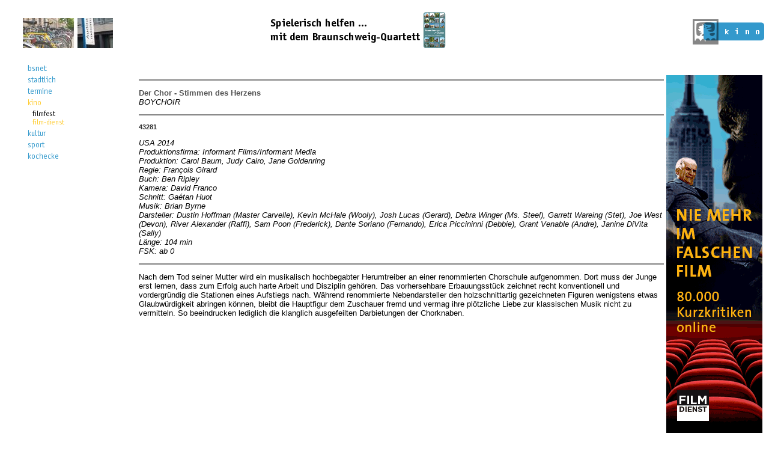

--- FILE ---
content_type: text/html; charset=ISO-8859-1
request_url: https://bs-net.de/kino/film-dienst/fd2015-17/DER_CHOR_-_STIMMEN_DES_HERZENS.html
body_size: 2825
content:
<!DOCTYPE html PUBLIC "-//W3C//DTD XHTML 1.0 Transitional//EN" "http://www.w3.org/TR/xhtml1/DTD/xhtml1-transitional.dtd">
<html xmlns="http://www.w3.org/1999/xhtml" xml:lang="de" lang="de">
<head>
    <title>Der Chor - Stimmen des Herzens  </title>
    <meta http-equiv="expires" content="0" />
    <meta http-equiv="Content-Type" content="text/html;charset=iso-8859-1" />
    <meta name="description" content="Das Braunschweiger Netz - Stadtmagazin" />
    <meta name="keywords" content="Der Chor - Stimmen des Herzens , film, braunschweig, kino" />
    <meta http-equiv="X-UA-Compatible" content="IE=8" />
    <link rel="StyleSheet" type="text/css" href="/bsnet.css" media="screen" />
    <link rel="stylesheet" href="/lightbox/css/lightbox.css" type="text/css" media="screen" />
    <script type="text/javascript" src="/js/jquery-1.4.2.min.js"></script>
    <script type="text/javascript" src="/js/terminschleuder.js"></script>
    <script type="text/javascript" src="/js/swfobject.js"></script>
</head>

<body bgcolor="#ffffff" link="#3399cc" vlink="#3399cc">


<table border="0" cellpadding="0" cellspacing="0" width="100%">


<tr>
    <td width="30" height="72">
        <img src="/img/1.gif" alt="" border="0" width="25" height="10" />
    </td>
    <td valign="bottom" align="left" width="180">
        <script type="text/javascript">
        <!--
        function popupfenster(url, height, width) {
            fenster=window.open(url, "Popupfenster", "width="+width+",height="+height+",resizable=yes");
            fenster.focus();
            return false;
        }
        -->
        </script>
        
        <a href="https://www.bs-net.de/i_fotos/tu_braunschweig.html" target="_blank" onclick="return popupfenster(this.href, 870, 470);">
        <img src="https://www.bs-net.de/img/header/tu_braunschweig.jpg" alt="bsnet" border="0" width="150" height="50" /></a>
    </td>
    <td rowspan="5">
        <img src="/img/1.gif" alt="" border="0" width="10" />
    </td>
    <td align="center" valign="bottom">
<a href="https://www.gaertner.de/ueber-uns/querbeet/rat-und-tat/weihnachten-ist-ansichtssache"><img src="/img/sponsor/quartett.png" height="60" width="300" border="0" alt="Braunschweig-Quartett" /></a>    </td>
    <td>
        <img src="/img/1.gif" alt="" border="0" width="10" />
    </td>
    <td valign="bottom" align="right">
		<a href="/kino/"><img src="https://www.bs-net.de/img/rubriken/kino.gif" border="0" title="bsnet" alt="kino" width="119" height="48" />
</a>
    </td>
</tr>
<tr>
    <td colspan="6">
    <img src="/img/1.gif" alt="" border="0" height="20" />
    </td>
</tr>

<tr>
    <td>
        &nbsp;
    </td>
    <td align="left" valign="top">
	<table border="0">
	  <tr>
	     <td valign="top">
         
        <div class="navi_level0"> 
            <a href="/"><img class="navi_level0" src="https://www.bs-net.de/img/navi/bsnet_blau.gif" width="33" height="13" title="bsnet" alt="bsnet" border="0" /></a><br /> 
            <a href="/stadtlich/"><img class="navi_level0" src="https://www.bs-net.de/img/navi/stadtlich_blau.gif" width="46" height="13" title="stadtlich" alt="stadtlich" border="0" /></a><br /> 
            <a href="/termine/"><img class="navi_level0" src="https://www.bs-net.de/img/navi/termine_blau.gif" width="40" height="13" title="termine" alt="termine" border="0" /></a><br /> 
            <a href="/kino/"><img class="navi_level0" src="https://www.bs-net.de/img/navi/kino_gelb.gif" width="23" height="13" title="kino" alt="kino" border="0" /></a><br /> 
            <div class="navi_level1"> 
                <a href="/kino/filmfest/"><img class="navi_level1" src="https://www.bs-net.de/img/navi/filmfest.gif" width="39" height="12" title="filmfest" alt="filmfest" border="0" /></a><br /> 
                <a href="/kino/film-dienst/"><img class="navi_level1" src="https://www.bs-net.de/img/navi/film-dienst_gelb.gif" width="54" height="12" title="film-dienst" alt="film-dienst" border="0" /></a><br /> 
            </div> 
            <a href="/kultur/"><img class="navi_level0" src="https://www.bs-net.de/img/navi/kultur_blau.gif" width="31" height="13" title="kultur" alt="kultur" border="0" /></a><br /> 
            <a href="/sport/"><img class="navi_level0" src="https://www.bs-net.de/img/navi/sport_blau.gif" width="29" height="13" title="sport" alt="sport" border="0" /></a><br /> 
            <a href="/kochecke/"><img class="navi_level0" src="https://www.bs-net.de/img/navi/kochecke_blau.gif" width="51" height="13" title="kochecke" alt="kochecke" border="0" /></a><br /> 
        </div> 
	     </td>
	  </tr>
	  <tr>
	     <td>
<br /><br /><br />

<br />
<br />


<br />
<br />

	     </td>
	  </tr>
	</table>
    </td>
    <td valign="top" colspan="3">
    	<table width="100%">
	<tr align="right" valign="top">
	<td>
	<img src="/counter/kino/film-dienst/fd2015-17/DER_CHOR_-_STIMMEN_DES_HERZENS.html/trans.gif?a=1769114469" alt="" />    	<!-- suche -->	</td>
	</tr>
	</table>
	<br />
	<table width="100%">
	<tr valign="top">
	    <td>
<!-- Beginn /kino/film-dienst/fd2015-17/DER_CHOR_-_STIMMEN_DES_HERZENS.html -->
<!-- Beginn /kino/film-dienst/fd2015-17/DER_CHOR_-_STIMMEN_DES_HERZENS.html -->
<!-- TITLE: Der Chor - Stimmen des Herzens  -->
<!-- meta  name="keywords" content="Der Chor - Stimmen des Herzens , film, braunschweig, kino" -->
<hr noshade>
<p>
<b>Der Chor - Stimmen des Herzens </b><br>
<i> BOYCHOIR</i><br>
<hr noshade>
</p>

<p><b><small>43281 </small></b></p>
<p>
<i>
USA 2014<br>

Produktionsfirma: Informant Films/Informant Media<br>

Produktion: Carol Baum, Judy Cairo, Jane Goldenring<br>

Regie: Fran&#231;ois Girard<br>

Buch: Ben Ripley<br>

Kamera: David Franco<br>

Schnitt: Ga&#233;tan Huot<br>

Musik: Brian Byrne<br>

Darsteller: Dustin Hoffman (Master Carvelle), Kevin McHale (Wooly), Josh Lucas (Gerard), Debra Winger (Ms. Steel), Garrett Wareing (Stet), Joe West (Devon), River Alexander (Raffi), Sam Poon (Frederick), Dante Soriano (Fernando), Erica Piccininni (Debbie), Grant Venable (Andre), Janine DiVita (Sally)<br>

L&auml;nge: 104 min<br>


FSK: ab 0<br>
</i>
<hr noshade>
<p>
Nach dem Tod seiner Mutter wird ein musikalisch hochbegabter Herumtreiber an einer renommierten Chorschule aufgenommen. Dort muss der Junge erst lernen, dass zum Erfolg auch harte Arbeit und Disziplin geh&#246;ren. Das vorhersehbare Erbauungsst&#252;ck zeichnet recht konventionell und vordergr&#252;ndig die Stationen eines Aufstiegs nach. W&#228;hrend renommierte Nebendarsteller den holzschnittartig gezeichneten Figuren wenigstens etwas Glaubw&#252;rdigkeit abringen k&#246;nnen, bleibt die Hauptfigur dem Zuschauer fremd und vermag ihre pl&#246;tzliche Liebe zur klassischen Musik nicht zu vermitteln. So beeindrucken lediglich die klanglich ausgefeilten Darbietungen der Chorknaben.
</p>
<p>&nbsp;</p>
<!-- Ende /kino/film-dienst/fd2015-17/DER_CHOR_-_STIMMEN_DES_HERZENS.html -->
<!-- Ende /kino/film-dienst/fd2015-17/DER_CHOR_-_STIMMEN_DES_HERZENS.html -->
	    </td>
	    <td>

        <a href="https://www.filmdienst.de/" target="_blank">
<img src="/img/filmdienst_banner.gif" width="160" alt="FILMDIENST"></a><!--	    <img src="/img/1.gif" width="140" alt="" />-->
	    </td>
	</tr>
	</table>
    </td>
</tr>
<tr>
    <td colspan="6">
        <img src="/img/1.gif" alt="" border="0" height="20" />
        <font color="white">0.00071s</font>
    </td>
</tr>

<tr>
    <td>
        <img src="/img/1.gif" alt="" border="0" width="25" height="10" />
    </td>
    <td align="left" valign="bottom" nowrap="nowrap">
    	<small>
	Ein freundlicher Service der<br />
	<img src="/img/1.gif" alt="" border="0" width="25" height="3" /><br />
	<a href="https://www.gaertner.de/"><img src="/img/gaertner_kl.gif"
	        border="0" alt="Gärtner Datensysteme" /></a>
	</small>
    </td>
    <td colspan="3" align="right" valign="bottom" nowrap="nowrap">
	<small>Kritik/Anregungen/Kommentare an das
        <a class="small"
         href="mailto:bsnet@gaertner.de?subject=Betr: /kino/film-dienst/fd2015-17/DER_CHOR_-_STIMMEN_DES_HERZENS.html">
                bsnet</a><br />
        &copy; 1995 - 2026, &nbsp;
        <a href="https://www.gaertner.de/" class="small">
                Gärtner Datensysteme GmbH &amp; Co. KG</a><br />
	<a href="https://www.bs-net.de/datenschutz/">[Datenschutz]</a>
        <a href="https://www.bs-net.de/kontakt/">[Kontakt/Impressum]</a> 
        </small>
    </td>
</tr>
</table>

</body>
</html>
